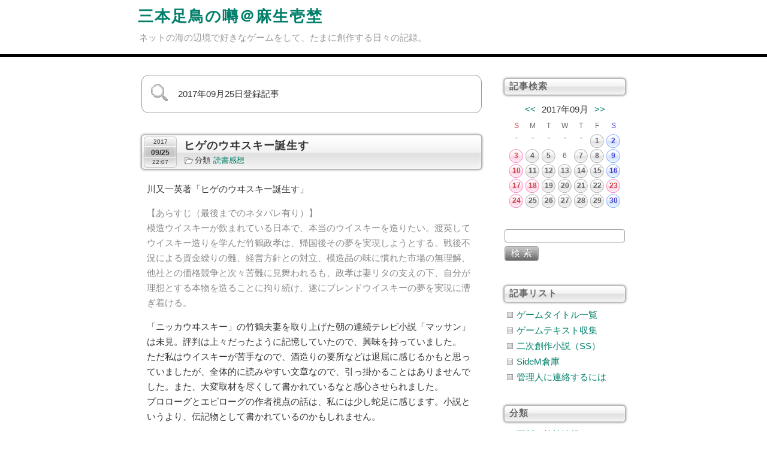

--- FILE ---
content_type: text/html; charset=UTF-8
request_url: http://l-oiseau.skr.jp/blog/index.php/entry?date=20170925
body_size: 62300
content:
<!DOCTYPE html>
<html lang="ja">
<head>
	<meta charset="UTF-8" />
	<title>三本足鳥の囀＠麻生壱埜</title>
	<!--[if lte IE 9]><script src="http://html5shim.googlecode.com/svn/trunk/html5.js"></script><![endif]-->
	<link rel="alternate" href="http://l-oiseau.skr.jp/blog/index.php/feed" type="application/rss+xml" title="RSS" />
	<link rel="stylesheet" href="https://l-oiseau.skr.jp/blog/css/K.css" type="text/css" media="all" />
	<link rel="stylesheet" href="https://l-oiseau.skr.jp/blog/css/colorbox.css" type="text/css" media="all" />
	<!--[if lte IE 9]><link rel="stylesheet" type="text/css" href="http://l-oiseau.skr.jp/blog/css/ie.css" type="text/css" media="all" /><![endif]-->
	<script type="text/javascript" src="http://l-oiseau.skr.jp/blog/js/jquery.js"></script>
	<script type="text/javascript" src="http://l-oiseau.skr.jp/blog/js/jquery.colorbox.js"></script>
	<script type="text/javascript" src="http://l-oiseau.skr.jp/blog/js/common.js"></script>
	<script type="text/javascript" src="http://l-oiseau.skr.jp/blog/js/default.js"></script>
</head>

<body>
<div id="container">

<header id="globalHeader"><div id="globalHeaderInner">

	<div id="siteBanner"><hgroup>
		<h1 id="siteTitle"><a href="http://l-oiseau.skr.jp/blog/index.php">三本足鳥の囀＠麻生壱埜</a></h1>
		<h2 id="siteDescription">ネットの海の辺境で好きなゲームをして、たまに創作する日々の記録。</h2>
	</hgroup></div>

</div></header>

<div id="globalBody"><div id="globalBodyInner">
<div id="content">
<div id="get"><ul><li>2017&#x5E74;09&#x6708;25&#x65E5;登録記事</li></ul></div>

<article class="entry">

	<header class="entryHeader">
		<div class="entryHeaderInner">
			<h2 class="entryTitle"><a href="http://l-oiseau.skr.jp/blog/index.php/view/3213">ヒゲのウヰスキー誕生す</a></h2>
		</div>
		<ul class="info"><li><time datetime="2017-09-25"><span class="year">2017</span><span class="month"><span>/</span>09</span><span class="date"><span>/</span>25</span> <span class="hour">22:07</span></time></li><li class="category"><span>分類</span><a href="http://l-oiseau.skr.jp/blog/index.php/category/book" title="『読書感想』の記事をすべて表示">読書感想</a></li></ul>
	</header>

	<div class="entryContent">
		<p>川又一英著「ヒゲのウヰスキー誕生す」</p>
<p style="color: #888888;">【あらすじ（最後までのネタバレ有り）】<br />模造ウイスキーが飲まれている日本で、本当のウイスキーを造りたい。渡英してウイスキー造りを学んだ竹鶴政孝は、帰国後その夢を実現しようとする。戦後不況による資金繰りの難、経営方針との対立、模造品の味に慣れた市場の無理解、他社との価格競争と次々苦難に見舞われるも、政孝は妻リタの支えの下、自分が理想とする本物を造ることに拘り続け、遂にブレンドウイスキーの夢を実現に漕ぎ着ける。</p>
<p>「ニッカウヰスキー」の竹鶴夫妻を取り上げた朝の連続テレビ小説「マッサン」は未見。評判は上々だったように記憶していたので、興味を持っていました。<br />ただ私はウイスキーが苦手なので、酒造りの要所などは退屈に感じるかもと思っていましたが、全体的に読みやすい文章なので、引っ掛かることはありませんでした。また、大変取材を尽くして書かれているなと感心させられました。<br />プロローグとエピローグの作者視点の話は、私には少し蛇足に感じます。小説というより、伝記物として書かれているのかもしれません。</p>
<p>作中、竹鶴氏は頑なに「スコットランドのウイスキー」と同レベルのものを日本で造るという信念を通すわけですが、残念ながらそれは技術屋の頑迷さに感じました。実際のところ、山本為三郎社長から彌谷醇平氏を付けて貰えなかったら、どんなにいい在庫を抱えていても、赤字会社のまま終わったのでは、と思います。<br />「いいもの」を作れば売れるといっても、市場が「いいもの」と思わなければ絵空事ですよね。<br />また、ウイスキーという酒は、ビールや日本酒、焼酎に比べると一部の愛好家が飲むものという印象があり、国民酒という表現に違和感を覚えました。竹鶴氏晩年の頃はそれだけ全国で愛飲されていたというのなら、その理由も触れて欲しかったです。</p>
<p>リタは、日本人女性以上に尽くす妻として描かれていましたが、幾つかのエピソードから、芯はかなり頑固者だと分かります。<br />夫婦共、頑固なスコットランド気質故に相性が良かったのかもしれません。</p>











	</div>

	<footer class="entryFooter">
		<ul class="footerlink"><li><a href="http://l-oiseau.skr.jp/blog/index.php/view/3213" title="No.3213 の固定URL" class="permalink">記事URL</a></li><li><a href="http://l-oiseau.skr.jp/blog/index.php/view/3213#comment" title="No.3213 のコメント" class="commentlink">0<span> コメント</span></a></li></ul>
	</footer>

</article>


<nav id="pagination">
	<h2 class="assistiveText">ページ移動</h2>
	<ul><li><span>&#8249;&#8249;</span><li><span>&#8250;&#8250;</span></li></ul>
</nav>
</div><aside id="utility">
	<h2 class="assistiveText">ユーティリティ</h2>



	<div class="utility utilityCalendar">
		<div class="utilityHeader"><h3>記事検索</h3></div>
		<div class="utilityContent" style="margin-top:8px;">
			<table class="calendar">
				<tr>
					<th colspan="7"><a href="http://l-oiseau.skr.jp/blog/index.php/entry?date=201708" title="前の月">&lt;&lt;</a><span class="thismonth"><span class="year">2017<span>年</span></span><span class="month">09<span>月</span></span></span><a href="http://l-oiseau.skr.jp/blog/index.php/entry?date=201710" title="次の月">&gt;&gt;</a></th>
				</tr>
				<tr>
					<td><span class="sunday">S</span></td>
					<td><span class="day">M</span></td>
					<td><span class="day">T</span></td>
					<td><span class="day">W</span></td>
					<td><span class="day">T</span></td>
					<td><span class="day">F</span></td>
					<td><span class="satday">S</span></td>
				</tr>
				<tr>
					<td>-</td>
					<td>-</td>
					<td>-</td>
					<td>-</td>
					<td>-</td>
					<td><a href="http://l-oiseau.skr.jp/blog/index.php/entry?date=20170901"><span class="day">1</span></a></td>
					<td><a href="http://l-oiseau.skr.jp/blog/index.php/entry?date=20170902"><span class="satday">2</span></a></td>
				</tr>
				<tr>
					<td><a href="http://l-oiseau.skr.jp/blog/index.php/entry?date=20170903"><span class="sunday">3</span></a></td>
					<td><a href="http://l-oiseau.skr.jp/blog/index.php/entry?date=20170904"><span class="day">4</span></a></td>
					<td><a href="http://l-oiseau.skr.jp/blog/index.php/entry?date=20170905"><span class="day">5</span></a></td>
					<td><span class="day">6</span></td>
					<td><a href="http://l-oiseau.skr.jp/blog/index.php/entry?date=20170907"><span class="day">7</span></a></td>
					<td><a href="http://l-oiseau.skr.jp/blog/index.php/entry?date=20170908"><span class="day">8</span></a></td>
					<td><a href="http://l-oiseau.skr.jp/blog/index.php/entry?date=20170909"><span class="satday">9</span></a></td>
				</tr>
				<tr>
					<td><a href="http://l-oiseau.skr.jp/blog/index.php/entry?date=20170910"><span class="sunday">10</span></a></td>
					<td><a href="http://l-oiseau.skr.jp/blog/index.php/entry?date=20170911"><span class="day">11</span></a></td>
					<td><a href="http://l-oiseau.skr.jp/blog/index.php/entry?date=20170912"><span class="day">12</span></a></td>
					<td><a href="http://l-oiseau.skr.jp/blog/index.php/entry?date=20170913"><span class="day">13</span></a></td>
					<td><a href="http://l-oiseau.skr.jp/blog/index.php/entry?date=20170914"><span class="day">14</span></a></td>
					<td><a href="http://l-oiseau.skr.jp/blog/index.php/entry?date=20170915"><span class="day">15</span></a></td>
					<td><a href="http://l-oiseau.skr.jp/blog/index.php/entry?date=20170916"><span class="satday">16</span></a></td>
				</tr>
				<tr>
					<td><a href="http://l-oiseau.skr.jp/blog/index.php/entry?date=20170917"><span class="sunday">17</span></a></td>
					<td><a href="http://l-oiseau.skr.jp/blog/index.php/entry?date=20170918"><span class="sunday">18</span></a></td>
					<td><a href="http://l-oiseau.skr.jp/blog/index.php/entry?date=20170919"><span class="day">19</span></a></td>
					<td><a href="http://l-oiseau.skr.jp/blog/index.php/entry?date=20170920"><span class="day">20</span></a></td>
					<td><a href="http://l-oiseau.skr.jp/blog/index.php/entry?date=20170921"><span class="day">21</span></a></td>
					<td><a href="http://l-oiseau.skr.jp/blog/index.php/entry?date=20170922"><span class="day">22</span></a></td>
					<td><a href="http://l-oiseau.skr.jp/blog/index.php/entry?date=20170923"><span class="sunday">23</span></a></td>
				</tr>
				<tr>
					<td><a href="http://l-oiseau.skr.jp/blog/index.php/entry?date=20170924"><span class="sunday">24</span></a></td>
					<td><a href="http://l-oiseau.skr.jp/blog/index.php/entry?date=20170925"><span class="day">25</span></a></td>
					<td><a href="http://l-oiseau.skr.jp/blog/index.php/entry?date=20170926"><span class="day">26</span></a></td>
					<td><a href="http://l-oiseau.skr.jp/blog/index.php/entry?date=20170927"><span class="day">27</span></a></td>
					<td><a href="http://l-oiseau.skr.jp/blog/index.php/entry?date=20170928"><span class="day">28</span></a></td>
					<td><a href="http://l-oiseau.skr.jp/blog/index.php/entry?date=20170929"><span class="day">29</span></a></td>
					<td><a href="http://l-oiseau.skr.jp/blog/index.php/entry?date=20170930"><span class="satday">30</span></a></td>
				</tr>
			</table>
		</div>
	</div>



	<div class="utility utilitySearch">
		<div class="utilityContent">
			<form action="http://l-oiseau.skr.jp/blog/index.php/entry" method="get" class="utilitySearchForm">
				<fieldset>
					<legend>エントリー検索フォーム</legend>
					<dl>
						<dt>キーワード</dt>
							<dd><input type="text" name="word" size="40" value="" /></dd>
					</dl>
					<p><input type="submit" value="検索" class="utilitySearchSubmit" /></p>
				</fieldset>
			</form>
		</div>
	</div>


	<div class="utilitylist utilityPage">
		<div class="utilityHeader"><h3>記事リスト</h3></div>
		<div class="utilityContent">
			<ul><li><a href="http://l-oiseau.skr.jp/blog/index.php/page/gamelist">ゲームタイトル一覧</a></li><li><a href="http://l-oiseau.skr.jp/blog/index.php/page/gametext">ゲームテキスト収集</a></li><li><a href="http://l-oiseau.skr.jp/blog/index.php/page/ss">二次創作小説（SS）</a></li><li><a href="http://l-oiseau.skr.jp/blog/index.php/page/sidem">SideM倉庫</a></li><li><a href="http://l-oiseau.skr.jp/blog/index.php/page/mail">管理人に連絡するには</a></li></ul>
		</div>
	</div>



	<div class="utilitylist utilityCategory">
		<div class="utilityHeader"><h3>分類</h3></div>
		<div class="utilityContent">
<ul><li><a href="http://l-oiseau.skr.jp/blog/index.php/category/news">更新・執筆情報<!-- <span class="count">252</span>--></a></li><li><a href="http://l-oiseau.skr.jp/blog/index.php/category/game">ゲーム<!-- <span class="count">2424</span>--></a><ul><li><a href="http://l-oiseau.skr.jp/blog/index.php/category/rpg">RPG<!-- <span class="count">1293</span>--></a></li><li><a href="http://l-oiseau.skr.jp/blog/index.php/category/srpg">S-RPG<!-- <span class="count">156</span>--></a></li><li><a href="http://l-oiseau.skr.jp/blog/index.php/category/slg">SLG<!-- <span class="count">205</span>--></a></li><li><a href="http://l-oiseau.skr.jp/blog/index.php/category/act">アクション<!-- <span class="count">387</span>--></a></li><li><a href="http://l-oiseau.skr.jp/blog/index.php/category/adv">ADV<!-- <span class="count">175</span>--></a></li><li><a href="http://l-oiseau.skr.jp/blog/index.php/category/etc">その他<!-- <span class="count">120</span>--></a></li><li><a href="http://l-oiseau.skr.jp/blog/index.php/category/mind">雑感<!-- <span class="count">104</span>--></a></li></ul></li><li><a href="http://l-oiseau.skr.jp/blog/index.php/category/app">アプリゲーム<!-- <span class="count">233</span>--></a></li><li><a href="http://l-oiseau.skr.jp/blog/index.php/category/stream">315プロエピ<!-- <span class="count">16</span>--></a></li><li><a href="http://l-oiseau.skr.jp/blog/index.php/category/stage">舞台<!-- <span class="count">510</span>--></a><ul><li><a href="http://l-oiseau.skr.jp/blog/index.php/category/takarazuka">宝塚歌劇<!-- <span class="count">322</span>--></a></li><li><a href="http://l-oiseau.skr.jp/blog/index.php/category/musical">ミュージカル<!-- <span class="count">65</span>--></a></li><li><a href="http://l-oiseau.skr.jp/blog/index.php/category/theater">芝居<!-- <span class="count">40</span>--></a></li><li><a href="http://l-oiseau.skr.jp/blog/index.php/category/dance">ダンス・ショウ<!-- <span class="count">6</span>--></a></li><li><a href="http://l-oiseau.skr.jp/blog/index.php/category/concert">ライブ・コンサート<!-- <span class="count">61</span>--></a></li></ul></li><li><a href="http://l-oiseau.skr.jp/blog/index.php/category/event">イベント<!-- <span class="count">67</span>--></a></li><li><a href="http://l-oiseau.skr.jp/blog/index.php/category/book">読書感想<!-- <span class="count">527</span>--></a></li><li><a href="http://l-oiseau.skr.jp/blog/index.php/category/comic">漫画<!-- <span class="count">85</span>--></a></li><li><a href="http://l-oiseau.skr.jp/blog/index.php/category/anime">アニメ<!-- <span class="count">268</span>--></a></li><li><a href="http://l-oiseau.skr.jp/blog/index.php/category/drama">TV/映画<!-- <span class="count">29</span>--></a></li><li><a href="http://l-oiseau.skr.jp/blog/index.php/category/music">楽曲<!-- <span class="count">15</span>--></a></li><li><a href="http://l-oiseau.skr.jp/blog/index.php/category/gourmet">グルメ情報<!-- <span class="count">410</span>--></a></li><li><a href="http://l-oiseau.skr.jp/blog/index.php/category/log">雑記<!-- <span class="count">215</span>--></a></li><li><a href="http://l-oiseau.skr.jp/blog/index.php/category/res">返信<!-- <span class="count">44</span>--></a></li></ul>		</div>
	</div>



	<div class="utilitylist utilityLink">
		<div class="utilityHeader"><h3>管理人サイト</h3></div>
		<div class="utilityContent">
			<ul>
				<li><a href="http://l-oiseau.skr.jp/akc/">一次創作サイト AKC</a></li>
				<li><a href="http://l-oiseau.skr.jp/tos/">テイルズサイト 天の響</a></li>
				<li><a href="http://l-oiseau.skr.jp/sh2/">ヨアヒムと愉快な鈍器たち</a></li>
				<li><a href="https://yuan.skr.jp/">ユアンさまサーチ</a></li>
				<li><a href="http://l-oiseau.skr.jp/repede-union/">ラピード同盟</a></li>
			</ul>
		</div>
	</div>












	<div class="utility utilityArchive">
		<div class="utilityHeader"><h3>過去ログ</h3></div>
		<div class="utilityContent">
			<p><select name="archive-dropdown" onchange='document.location.href=this.options[this.selectedIndex].value;'>
				<option value="">月を選択</option>
				<option value='http://l-oiseau.skr.jp/blog/index.php/entry?date=202601'> 2026年01月　(8)　</option>
				<option value='http://l-oiseau.skr.jp/blog/index.php/entry?date=202512'> 2025年12月　(18)　</option>
				<option value='http://l-oiseau.skr.jp/blog/index.php/entry?date=202511'> 2025年11月　(18)　</option>
				<option value='http://l-oiseau.skr.jp/blog/index.php/entry?date=202510'> 2025年10月　(17)　</option>
				<option value='http://l-oiseau.skr.jp/blog/index.php/entry?date=202509'> 2025年09月　(17)　</option>
				<option value='http://l-oiseau.skr.jp/blog/index.php/entry?date=202508'> 2025年08月　(18)　</option>
				<option value='http://l-oiseau.skr.jp/blog/index.php/entry?date=202507'> 2025年07月　(18)　</option>
				<option value='http://l-oiseau.skr.jp/blog/index.php/entry?date=202506'> 2025年06月　(17)　</option>
				<option value='http://l-oiseau.skr.jp/blog/index.php/entry?date=202505'> 2025年05月　(18)　</option>
				<option value='http://l-oiseau.skr.jp/blog/index.php/entry?date=202504'> 2025年04月　(17)　</option>
				<option value='http://l-oiseau.skr.jp/blog/index.php/entry?date=202503'> 2025年03月　(18)　</option>
				<option value='http://l-oiseau.skr.jp/blog/index.php/entry?date=202502'> 2025年02月　(16)　</option>
				<option value='http://l-oiseau.skr.jp/blog/index.php/entry?date=202501'> 2025年01月　(17)　</option>
				<option value='http://l-oiseau.skr.jp/blog/index.php/entry?date=202412'> 2024年12月　(19)　</option>
				<option value='http://l-oiseau.skr.jp/blog/index.php/entry?date=202411'> 2024年11月　(17)　</option>
				<option value='http://l-oiseau.skr.jp/blog/index.php/entry?date=202410'> 2024年10月　(18)　</option>
				<option value='http://l-oiseau.skr.jp/blog/index.php/entry?date=202409'> 2024年09月　(17)　</option>
				<option value='http://l-oiseau.skr.jp/blog/index.php/entry?date=202408'> 2024年08月　(18)　</option>
				<option value='http://l-oiseau.skr.jp/blog/index.php/entry?date=202407'> 2024年07月　(17)　</option>
				<option value='http://l-oiseau.skr.jp/blog/index.php/entry?date=202406'> 2024年06月　(18)　</option>
				<option value='http://l-oiseau.skr.jp/blog/index.php/entry?date=202405'> 2024年05月　(19)　</option>
				<option value='http://l-oiseau.skr.jp/blog/index.php/entry?date=202404'> 2024年04月　(18)　</option>
				<option value='http://l-oiseau.skr.jp/blog/index.php/entry?date=202403'> 2024年03月　(18)　</option>
				<option value='http://l-oiseau.skr.jp/blog/index.php/entry?date=202402'> 2024年02月　(17)　</option>
				<option value='http://l-oiseau.skr.jp/blog/index.php/entry?date=202401'> 2024年01月　(18)　</option>
				<option value='http://l-oiseau.skr.jp/blog/index.php/entry?date=202312'> 2023年12月　(18)　</option>
				<option value='http://l-oiseau.skr.jp/blog/index.php/entry?date=202311'> 2023年11月　(17)　</option>
				<option value='http://l-oiseau.skr.jp/blog/index.php/entry?date=202310'> 2023年10月　(18)　</option>
				<option value='http://l-oiseau.skr.jp/blog/index.php/entry?date=202309'> 2023年09月　(17)　</option>
				<option value='http://l-oiseau.skr.jp/blog/index.php/entry?date=202308'> 2023年08月　(18)　</option>
				<option value='http://l-oiseau.skr.jp/blog/index.php/entry?date=202307'> 2023年07月　(18)　</option>
				<option value='http://l-oiseau.skr.jp/blog/index.php/entry?date=202306'> 2023年06月　(17)　</option>
				<option value='http://l-oiseau.skr.jp/blog/index.php/entry?date=202305'> 2023年05月　(18)　</option>
				<option value='http://l-oiseau.skr.jp/blog/index.php/entry?date=202304'> 2023年04月　(18)　</option>
				<option value='http://l-oiseau.skr.jp/blog/index.php/entry?date=202303'> 2023年03月　(18)　</option>
				<option value='http://l-oiseau.skr.jp/blog/index.php/entry?date=202302'> 2023年02月　(16)　</option>
				<option value='http://l-oiseau.skr.jp/blog/index.php/entry?date=202301'> 2023年01月　(18)　</option>
				<option value='http://l-oiseau.skr.jp/blog/index.php/entry?date=202212'> 2022年12月　(19)　</option>
				<option value='http://l-oiseau.skr.jp/blog/index.php/entry?date=202211'> 2022年11月　(17)　</option>
				<option value='http://l-oiseau.skr.jp/blog/index.php/entry?date=202210'> 2022年10月　(18)　</option>
				<option value='http://l-oiseau.skr.jp/blog/index.php/entry?date=202209'> 2022年09月　(17)　</option>
				<option value='http://l-oiseau.skr.jp/blog/index.php/entry?date=202208'> 2022年08月　(17)　</option>
				<option value='http://l-oiseau.skr.jp/blog/index.php/entry?date=202207'> 2022年07月　(18)　</option>
				<option value='http://l-oiseau.skr.jp/blog/index.php/entry?date=202206'> 2022年06月　(17)　</option>
				<option value='http://l-oiseau.skr.jp/blog/index.php/entry?date=202205'> 2022年05月　(18)　</option>
				<option value='http://l-oiseau.skr.jp/blog/index.php/entry?date=202204'> 2022年04月　(17)　</option>
				<option value='http://l-oiseau.skr.jp/blog/index.php/entry?date=202203'> 2022年03月　(18)　</option>
				<option value='http://l-oiseau.skr.jp/blog/index.php/entry?date=202202'> 2022年02月　(16)　</option>
				<option value='http://l-oiseau.skr.jp/blog/index.php/entry?date=202201'> 2022年01月　(19)　</option>
				<option value='http://l-oiseau.skr.jp/blog/index.php/entry?date=202112'> 2021年12月　(18)　</option>
				<option value='http://l-oiseau.skr.jp/blog/index.php/entry?date=202111'> 2021年11月　(17)　</option>
				<option value='http://l-oiseau.skr.jp/blog/index.php/entry?date=202110'> 2021年10月　(18)　</option>
				<option value='http://l-oiseau.skr.jp/blog/index.php/entry?date=202109'> 2021年09月　(17)　</option>
				<option value='http://l-oiseau.skr.jp/blog/index.php/entry?date=202108'> 2021年08月　(18)　</option>
				<option value='http://l-oiseau.skr.jp/blog/index.php/entry?date=202107'> 2021年07月　(18)　</option>
				<option value='http://l-oiseau.skr.jp/blog/index.php/entry?date=202106'> 2021年06月　(17)　</option>
				<option value='http://l-oiseau.skr.jp/blog/index.php/entry?date=202105'> 2021年05月　(18)　</option>
				<option value='http://l-oiseau.skr.jp/blog/index.php/entry?date=202104'> 2021年04月　(17)　</option>
				<option value='http://l-oiseau.skr.jp/blog/index.php/entry?date=202103'> 2021年03月　(17)　</option>
				<option value='http://l-oiseau.skr.jp/blog/index.php/entry?date=202102'> 2021年02月　(16)　</option>
				<option value='http://l-oiseau.skr.jp/blog/index.php/entry?date=202101'> 2021年01月　(18)　</option>
				<option value='http://l-oiseau.skr.jp/blog/index.php/entry?date=202012'> 2020年12月　(18)　</option>
				<option value='http://l-oiseau.skr.jp/blog/index.php/entry?date=202011'> 2020年11月　(20)　</option>
				<option value='http://l-oiseau.skr.jp/blog/index.php/entry?date=202010'> 2020年10月　(18)　</option>
				<option value='http://l-oiseau.skr.jp/blog/index.php/entry?date=202009'> 2020年09月　(18)　</option>
				<option value='http://l-oiseau.skr.jp/blog/index.php/entry?date=202008'> 2020年08月　(20)　</option>
				<option value='http://l-oiseau.skr.jp/blog/index.php/entry?date=202007'> 2020年07月　(18)　</option>
				<option value='http://l-oiseau.skr.jp/blog/index.php/entry?date=202006'> 2020年06月　(18)　</option>
				<option value='http://l-oiseau.skr.jp/blog/index.php/entry?date=202005'> 2020年05月　(22)　</option>
				<option value='http://l-oiseau.skr.jp/blog/index.php/entry?date=202004'> 2020年04月　(21)　</option>
				<option value='http://l-oiseau.skr.jp/blog/index.php/entry?date=202003'> 2020年03月　(19)　</option>
				<option value='http://l-oiseau.skr.jp/blog/index.php/entry?date=202002'> 2020年02月　(17)　</option>
				<option value='http://l-oiseau.skr.jp/blog/index.php/entry?date=202001'> 2020年01月　(19)　</option>
				<option value='http://l-oiseau.skr.jp/blog/index.php/entry?date=201912'> 2019年12月　(22)　</option>
				<option value='http://l-oiseau.skr.jp/blog/index.php/entry?date=201911'> 2019年11月　(18)　</option>
				<option value='http://l-oiseau.skr.jp/blog/index.php/entry?date=201910'> 2019年10月　(19)　</option>
				<option value='http://l-oiseau.skr.jp/blog/index.php/entry?date=201909'> 2019年09月　(17)　</option>
				<option value='http://l-oiseau.skr.jp/blog/index.php/entry?date=201908'> 2019年08月　(18)　</option>
				<option value='http://l-oiseau.skr.jp/blog/index.php/entry?date=201907'> 2019年07月　(17)　</option>
				<option value='http://l-oiseau.skr.jp/blog/index.php/entry?date=201906'> 2019年06月　(19)　</option>
				<option value='http://l-oiseau.skr.jp/blog/index.php/entry?date=201905'> 2019年05月　(18)　</option>
				<option value='http://l-oiseau.skr.jp/blog/index.php/entry?date=201904'> 2019年04月　(19)　</option>
				<option value='http://l-oiseau.skr.jp/blog/index.php/entry?date=201903'> 2019年03月　(18)　</option>
				<option value='http://l-oiseau.skr.jp/blog/index.php/entry?date=201902'> 2019年02月　(17)　</option>
				<option value='http://l-oiseau.skr.jp/blog/index.php/entry?date=201901'> 2019年01月　(18)　</option>
				<option value='http://l-oiseau.skr.jp/blog/index.php/entry?date=201812'> 2018年12月　(18)　</option>
				<option value='http://l-oiseau.skr.jp/blog/index.php/entry?date=201811'> 2018年11月　(17)　</option>
				<option value='http://l-oiseau.skr.jp/blog/index.php/entry?date=201810'> 2018年10月　(17)　</option>
				<option value='http://l-oiseau.skr.jp/blog/index.php/entry?date=201809'> 2018年09月　(18)　</option>
				<option value='http://l-oiseau.skr.jp/blog/index.php/entry?date=201808'> 2018年08月　(17)　</option>
				<option value='http://l-oiseau.skr.jp/blog/index.php/entry?date=201807'> 2018年07月　(18)　</option>
				<option value='http://l-oiseau.skr.jp/blog/index.php/entry?date=201806'> 2018年06月　(19)　</option>
				<option value='http://l-oiseau.skr.jp/blog/index.php/entry?date=201805'> 2018年05月　(18)　</option>
				<option value='http://l-oiseau.skr.jp/blog/index.php/entry?date=201804'> 2018年04月　(17)　</option>
				<option value='http://l-oiseau.skr.jp/blog/index.php/entry?date=201803'> 2018年03月　(31)　</option>
				<option value='http://l-oiseau.skr.jp/blog/index.php/entry?date=201802'> 2018年02月　(28)　</option>
				<option value='http://l-oiseau.skr.jp/blog/index.php/entry?date=201801'> 2018年01月　(31)　</option>
				<option value='http://l-oiseau.skr.jp/blog/index.php/entry?date=201712'> 2017年12月　(31)　</option>
				<option value='http://l-oiseau.skr.jp/blog/index.php/entry?date=201711'> 2017年11月　(31)　</option>
				<option value='http://l-oiseau.skr.jp/blog/index.php/entry?date=201710'> 2017年10月　(30)　</option>
				<option value='http://l-oiseau.skr.jp/blog/index.php/entry?date=201709'> 2017年09月　(29)　</option>
				<option value='http://l-oiseau.skr.jp/blog/index.php/entry?date=201708'> 2017年08月　(27)　</option>
				<option value='http://l-oiseau.skr.jp/blog/index.php/entry?date=201707'> 2017年07月　(29)　</option>
				<option value='http://l-oiseau.skr.jp/blog/index.php/entry?date=201706'> 2017年06月　(30)　</option>
				<option value='http://l-oiseau.skr.jp/blog/index.php/entry?date=201705'> 2017年05月　(28)　</option>
				<option value='http://l-oiseau.skr.jp/blog/index.php/entry?date=201704'> 2017年04月　(27)　</option>
				<option value='http://l-oiseau.skr.jp/blog/index.php/entry?date=201703'> 2017年03月　(31)　</option>
				<option value='http://l-oiseau.skr.jp/blog/index.php/entry?date=201702'> 2017年02月　(26)　</option>
				<option value='http://l-oiseau.skr.jp/blog/index.php/entry?date=201701'> 2017年01月　(28)　</option>
				<option value='http://l-oiseau.skr.jp/blog/index.php/entry?date=201612'> 2016年12月　(31)　</option>
				<option value='http://l-oiseau.skr.jp/blog/index.php/entry?date=201611'> 2016年11月　(29)　</option>
				<option value='http://l-oiseau.skr.jp/blog/index.php/entry?date=201610'> 2016年10月　(31)　</option>
				<option value='http://l-oiseau.skr.jp/blog/index.php/entry?date=201609'> 2016年09月　(30)　</option>
				<option value='http://l-oiseau.skr.jp/blog/index.php/entry?date=201608'> 2016年08月　(29)　</option>
				<option value='http://l-oiseau.skr.jp/blog/index.php/entry?date=201607'> 2016年07月　(31)　</option>
				<option value='http://l-oiseau.skr.jp/blog/index.php/entry?date=201606'> 2016年06月　(29)　</option>
				<option value='http://l-oiseau.skr.jp/blog/index.php/entry?date=201605'> 2016年05月　(30)　</option>
				<option value='http://l-oiseau.skr.jp/blog/index.php/entry?date=201604'> 2016年04月　(29)　</option>
				<option value='http://l-oiseau.skr.jp/blog/index.php/entry?date=201603'> 2016年03月　(34)　</option>
				<option value='http://l-oiseau.skr.jp/blog/index.php/entry?date=201602'> 2016年02月　(29)　</option>
				<option value='http://l-oiseau.skr.jp/blog/index.php/entry?date=201601'> 2016年01月　(32)　</option>
				<option value='http://l-oiseau.skr.jp/blog/index.php/entry?date=201512'> 2015年12月　(27)　</option>
				<option value='http://l-oiseau.skr.jp/blog/index.php/entry?date=201511'> 2015年11月　(25)　</option>
				<option value='http://l-oiseau.skr.jp/blog/index.php/entry?date=201510'> 2015年10月　(31)　</option>
				<option value='http://l-oiseau.skr.jp/blog/index.php/entry?date=201509'> 2015年09月　(28)　</option>
				<option value='http://l-oiseau.skr.jp/blog/index.php/entry?date=201508'> 2015年08月　(29)　</option>
				<option value='http://l-oiseau.skr.jp/blog/index.php/entry?date=201507'> 2015年07月　(31)　</option>
				<option value='http://l-oiseau.skr.jp/blog/index.php/entry?date=201506'> 2015年06月　(31)　</option>
				<option value='http://l-oiseau.skr.jp/blog/index.php/entry?date=201505'> 2015年05月　(30)　</option>
				<option value='http://l-oiseau.skr.jp/blog/index.php/entry?date=201504'> 2015年04月　(30)　</option>
				<option value='http://l-oiseau.skr.jp/blog/index.php/entry?date=201503'> 2015年03月　(30)　</option>
				<option value='http://l-oiseau.skr.jp/blog/index.php/entry?date=201502'> 2015年02月　(23)　</option>
				<option value='http://l-oiseau.skr.jp/blog/index.php/entry?date=201501'> 2015年01月　(31)　</option>
				<option value='http://l-oiseau.skr.jp/blog/index.php/entry?date=201412'> 2014年12月　(33)　</option>
				<option value='http://l-oiseau.skr.jp/blog/index.php/entry?date=201411'> 2014年11月　(30)　</option>
				<option value='http://l-oiseau.skr.jp/blog/index.php/entry?date=201410'> 2014年10月　(28)　</option>
				<option value='http://l-oiseau.skr.jp/blog/index.php/entry?date=201409'> 2014年09月　(22)　</option>
				<option value='http://l-oiseau.skr.jp/blog/index.php/entry?date=201408'> 2014年08月　(30)　</option>
				<option value='http://l-oiseau.skr.jp/blog/index.php/entry?date=201407'> 2014年07月　(32)　</option>
				<option value='http://l-oiseau.skr.jp/blog/index.php/entry?date=201406'> 2014年06月　(26)　</option>
				<option value='http://l-oiseau.skr.jp/blog/index.php/entry?date=201405'> 2014年05月　(29)　</option>
				<option value='http://l-oiseau.skr.jp/blog/index.php/entry?date=201404'> 2014年04月　(30)　</option>
				<option value='http://l-oiseau.skr.jp/blog/index.php/entry?date=201403'> 2014年03月　(30)　</option>
				<option value='http://l-oiseau.skr.jp/blog/index.php/entry?date=201402'> 2014年02月　(27)　</option>
				<option value='http://l-oiseau.skr.jp/blog/index.php/entry?date=201401'> 2014年01月　(31)　</option>
				<option value='http://l-oiseau.skr.jp/blog/index.php/entry?date=201312'> 2013年12月　(29)　</option>
				<option value='http://l-oiseau.skr.jp/blog/index.php/entry?date=201311'> 2013年11月　(25)　</option>
				<option value='http://l-oiseau.skr.jp/blog/index.php/entry?date=201310'> 2013年10月　(24)　</option>
				<option value='http://l-oiseau.skr.jp/blog/index.php/entry?date=201309'> 2013年09月　(24)　</option>
				<option value='http://l-oiseau.skr.jp/blog/index.php/entry?date=201308'> 2013年08月　(28)　</option>
				<option value='http://l-oiseau.skr.jp/blog/index.php/entry?date=201307'> 2013年07月　(15)　</option>
				<option value='http://l-oiseau.skr.jp/blog/index.php/entry?date=201306'> 2013年06月　(24)　</option>
				<option value='http://l-oiseau.skr.jp/blog/index.php/entry?date=201305'> 2013年05月　(28)　</option>
				<option value='http://l-oiseau.skr.jp/blog/index.php/entry?date=201304'> 2013年04月　(26)　</option>
				<option value='http://l-oiseau.skr.jp/blog/index.php/entry?date=201303'> 2013年03月　(29)　</option>
				<option value='http://l-oiseau.skr.jp/blog/index.php/entry?date=201302'> 2013年02月　(27)　</option>
				<option value='http://l-oiseau.skr.jp/blog/index.php/entry?date=201301'> 2013年01月　(23)　</option>
				<option value='http://l-oiseau.skr.jp/blog/index.php/entry?date=201212'> 2012年12月　(18)　</option>
				<option value='http://l-oiseau.skr.jp/blog/index.php/entry?date=201211'> 2012年11月　(20)　</option>
				<option value='http://l-oiseau.skr.jp/blog/index.php/entry?date=201210'> 2012年10月　(17)　</option>
				<option value='http://l-oiseau.skr.jp/blog/index.php/entry?date=201209'> 2012年09月　(12)　</option>
				<option value='http://l-oiseau.skr.jp/blog/index.php/entry?date=201208'> 2012年08月　(16)　</option>
				<option value='http://l-oiseau.skr.jp/blog/index.php/entry?date=201207'> 2012年07月　(22)　</option>
				<option value='http://l-oiseau.skr.jp/blog/index.php/entry?date=201206'> 2012年06月　(14)　</option>
				<option value='http://l-oiseau.skr.jp/blog/index.php/entry?date=201205'> 2012年05月　(25)　</option>
				<option value='http://l-oiseau.skr.jp/blog/index.php/entry?date=201204'> 2012年04月　(28)　</option>
				<option value='http://l-oiseau.skr.jp/blog/index.php/entry?date=201203'> 2012年03月　(28)　</option>
				<option value='http://l-oiseau.skr.jp/blog/index.php/entry?date=201202'> 2012年02月　(27)　</option>
				<option value='http://l-oiseau.skr.jp/blog/index.php/entry?date=201201'> 2012年01月　(25)　</option>
				<option value='http://l-oiseau.skr.jp/blog/index.php/entry?date=201112'> 2011年12月　(27)　</option>
				<option value='http://l-oiseau.skr.jp/blog/index.php/entry?date=201111'> 2011年11月　(29)　</option>
				<option value='http://l-oiseau.skr.jp/blog/index.php/entry?date=201110'> 2011年10月　(23)　</option>
				<option value='http://l-oiseau.skr.jp/blog/index.php/entry?date=201109'> 2011年09月　(28)　</option>
				<option value='http://l-oiseau.skr.jp/blog/index.php/entry?date=201108'> 2011年08月　(31)　</option>
				<option value='http://l-oiseau.skr.jp/blog/index.php/entry?date=201107'> 2011年07月　(30)　</option>
				<option value='http://l-oiseau.skr.jp/blog/index.php/entry?date=201106'> 2011年06月　(21)　</option>
				<option value='http://l-oiseau.skr.jp/blog/index.php/entry?date=201105'> 2011年05月　(32)　</option>
				<option value='http://l-oiseau.skr.jp/blog/index.php/entry?date=201104'> 2011年04月　(16)　</option>
				<option value='http://l-oiseau.skr.jp/blog/index.php/entry?date=201103'> 2011年03月　(16)　</option>
				<option value='http://l-oiseau.skr.jp/blog/index.php/entry?date=201102'> 2011年02月　(23)　</option>
				<option value='http://l-oiseau.skr.jp/blog/index.php/entry?date=201101'> 2011年01月　(25)　</option>
				<option value='http://l-oiseau.skr.jp/blog/index.php/entry?date=201012'> 2010年12月　(28)　</option>
				<option value='http://l-oiseau.skr.jp/blog/index.php/entry?date=201011'> 2010年11月　(30)　</option>
				<option value='http://l-oiseau.skr.jp/blog/index.php/entry?date=201010'> 2010年10月　(30)　</option>
				<option value='http://l-oiseau.skr.jp/blog/index.php/entry?date=201009'> 2010年09月　(29)　</option>
				<option value='http://l-oiseau.skr.jp/blog/index.php/entry?date=201008'> 2010年08月　(26)　</option>
				<option value='http://l-oiseau.skr.jp/blog/index.php/entry?date=201007'> 2010年07月　(24)　</option>
				<option value='http://l-oiseau.skr.jp/blog/index.php/entry?date=201006'> 2010年06月　(25)　</option>
				<option value='http://l-oiseau.skr.jp/blog/index.php/entry?date=201005'> 2010年05月　(29)　</option>
				<option value='http://l-oiseau.skr.jp/blog/index.php/entry?date=201004'> 2010年04月　(23)　</option>
				<option value='http://l-oiseau.skr.jp/blog/index.php/entry?date=201003'> 2010年03月　(25)　</option>
				<option value='http://l-oiseau.skr.jp/blog/index.php/entry?date=201002'> 2010年02月　(13)　</option>
				<option value='http://l-oiseau.skr.jp/blog/index.php/entry?date=201001'> 2010年01月　(24)　</option>
				<option value='http://l-oiseau.skr.jp/blog/index.php/entry?date=200912'> 2009年12月　(25)　</option>
				<option value='http://l-oiseau.skr.jp/blog/index.php/entry?date=200911'> 2009年11月　(19)　</option>
				<option value='http://l-oiseau.skr.jp/blog/index.php/entry?date=200910'> 2009年10月　(27)　</option>
				<option value='http://l-oiseau.skr.jp/blog/index.php/entry?date=200909'> 2009年09月　(22)　</option>
				<option value='http://l-oiseau.skr.jp/blog/index.php/entry?date=200908'> 2009年08月　(25)　</option>
				<option value='http://l-oiseau.skr.jp/blog/index.php/entry?date=200907'> 2009年07月　(26)　</option>
				<option value='http://l-oiseau.skr.jp/blog/index.php/entry?date=200906'> 2009年06月　(29)　</option>
				<option value='http://l-oiseau.skr.jp/blog/index.php/entry?date=200905'> 2009年05月　(32)　</option>
				<option value='http://l-oiseau.skr.jp/blog/index.php/entry?date=200904'> 2009年04月　(27)　</option>
				<option value='http://l-oiseau.skr.jp/blog/index.php/entry?date=200903'> 2009年03月　(29)　</option>
				<option value='http://l-oiseau.skr.jp/blog/index.php/entry?date=200902'> 2009年02月　(28)　</option>
				<option value='http://l-oiseau.skr.jp/blog/index.php/entry?date=200901'> 2009年01月　(27)　</option>
				<option value='http://l-oiseau.skr.jp/blog/index.php/entry?date=200812'> 2008年12月　(31)　</option>
				<option value='http://l-oiseau.skr.jp/blog/index.php/entry?date=200811'> 2008年11月　(24)　</option>
				<option value='http://l-oiseau.skr.jp/blog/index.php/entry?date=200810'> 2008年10月　(20)　</option>
				<option value='http://l-oiseau.skr.jp/blog/index.php/entry?date=200809'> 2008年09月　(26)　</option>
				<option value='http://l-oiseau.skr.jp/blog/index.php/entry?date=200808'> 2008年08月　(30)　</option>
				<option value='http://l-oiseau.skr.jp/blog/index.php/entry?date=200807'> 2008年07月　(22)　</option>
				<option value='http://l-oiseau.skr.jp/blog/index.php/entry?date=200806'> 2008年06月　(27)　</option>
				<option value='http://l-oiseau.skr.jp/blog/index.php/entry?date=200805'> 2008年05月　(23)　</option>
				<option value='http://l-oiseau.skr.jp/blog/index.php/entry?date=200804'> 2008年04月　(29)　</option>
				<option value='http://l-oiseau.skr.jp/blog/index.php/entry?date=200803'> 2008年03月　(27)　</option>
				<option value='http://l-oiseau.skr.jp/blog/index.php/entry?date=200802'> 2008年02月　(15)　</option>
				<option value='http://l-oiseau.skr.jp/blog/index.php/entry?date=200801'> 2008年01月　(18)　</option>
				<option value='http://l-oiseau.skr.jp/blog/index.php/entry?date=200712'> 2007年12月　(29)　</option>
				<option value='http://l-oiseau.skr.jp/blog/index.php/entry?date=200711'> 2007年11月　(21)　</option>
				<option value='http://l-oiseau.skr.jp/blog/index.php/entry?date=200710'> 2007年10月　(18)　</option>
				<option value='http://l-oiseau.skr.jp/blog/index.php/entry?date=200709'> 2007年09月　(13)　</option>
				<option value='http://l-oiseau.skr.jp/blog/index.php/entry?date=200708'> 2007年08月　(19)　</option>
				<option value='http://l-oiseau.skr.jp/blog/index.php/entry?date=200707'> 2007年07月　(25)　</option>
				<option value='http://l-oiseau.skr.jp/blog/index.php/entry?date=200706'> 2007年06月　(11)　</option>
			</select></p>
			<noscript>
			<table>
						<tr><th><a href="http://l-oiseau.skr.jp/blog/index.php/entry?date=2026">2026</a></th><td>
<a href="http://l-oiseau.skr.jp/blog/index.php/entry?date=202601" title="8件">01</a></td></tr>						<tr><th><a href="http://l-oiseau.skr.jp/blog/index.php/entry?date=2025">2025</a></th><td>
<a href="http://l-oiseau.skr.jp/blog/index.php/entry?date=202512" title="18件">12</a><a href="http://l-oiseau.skr.jp/blog/index.php/entry?date=202511" title="18件">11</a><a href="http://l-oiseau.skr.jp/blog/index.php/entry?date=202510" title="17件">10</a><a href="http://l-oiseau.skr.jp/blog/index.php/entry?date=202509" title="17件">09</a><a href="http://l-oiseau.skr.jp/blog/index.php/entry?date=202508" title="18件">08</a><a href="http://l-oiseau.skr.jp/blog/index.php/entry?date=202507" title="18件">07</a><a href="http://l-oiseau.skr.jp/blog/index.php/entry?date=202506" title="17件">06</a><a href="http://l-oiseau.skr.jp/blog/index.php/entry?date=202505" title="18件">05</a><a href="http://l-oiseau.skr.jp/blog/index.php/entry?date=202504" title="17件">04</a><a href="http://l-oiseau.skr.jp/blog/index.php/entry?date=202503" title="18件">03</a><a href="http://l-oiseau.skr.jp/blog/index.php/entry?date=202502" title="16件">02</a><a href="http://l-oiseau.skr.jp/blog/index.php/entry?date=202501" title="17件">01</a></td></tr>						<tr><th><a href="http://l-oiseau.skr.jp/blog/index.php/entry?date=2024">2024</a></th><td>
<a href="http://l-oiseau.skr.jp/blog/index.php/entry?date=202412" title="19件">12</a><a href="http://l-oiseau.skr.jp/blog/index.php/entry?date=202411" title="17件">11</a><a href="http://l-oiseau.skr.jp/blog/index.php/entry?date=202410" title="18件">10</a><a href="http://l-oiseau.skr.jp/blog/index.php/entry?date=202409" title="17件">09</a><a href="http://l-oiseau.skr.jp/blog/index.php/entry?date=202408" title="18件">08</a><a href="http://l-oiseau.skr.jp/blog/index.php/entry?date=202407" title="17件">07</a><a href="http://l-oiseau.skr.jp/blog/index.php/entry?date=202406" title="18件">06</a><a href="http://l-oiseau.skr.jp/blog/index.php/entry?date=202405" title="19件">05</a><a href="http://l-oiseau.skr.jp/blog/index.php/entry?date=202404" title="18件">04</a><a href="http://l-oiseau.skr.jp/blog/index.php/entry?date=202403" title="18件">03</a><a href="http://l-oiseau.skr.jp/blog/index.php/entry?date=202402" title="17件">02</a><a href="http://l-oiseau.skr.jp/blog/index.php/entry?date=202401" title="18件">01</a></td></tr>						<tr><th><a href="http://l-oiseau.skr.jp/blog/index.php/entry?date=2023">2023</a></th><td>
<a href="http://l-oiseau.skr.jp/blog/index.php/entry?date=202312" title="18件">12</a><a href="http://l-oiseau.skr.jp/blog/index.php/entry?date=202311" title="17件">11</a><a href="http://l-oiseau.skr.jp/blog/index.php/entry?date=202310" title="18件">10</a><a href="http://l-oiseau.skr.jp/blog/index.php/entry?date=202309" title="17件">09</a><a href="http://l-oiseau.skr.jp/blog/index.php/entry?date=202308" title="18件">08</a><a href="http://l-oiseau.skr.jp/blog/index.php/entry?date=202307" title="18件">07</a><a href="http://l-oiseau.skr.jp/blog/index.php/entry?date=202306" title="17件">06</a><a href="http://l-oiseau.skr.jp/blog/index.php/entry?date=202305" title="18件">05</a><a href="http://l-oiseau.skr.jp/blog/index.php/entry?date=202304" title="18件">04</a><a href="http://l-oiseau.skr.jp/blog/index.php/entry?date=202303" title="18件">03</a><a href="http://l-oiseau.skr.jp/blog/index.php/entry?date=202302" title="16件">02</a><a href="http://l-oiseau.skr.jp/blog/index.php/entry?date=202301" title="18件">01</a></td></tr>						<tr><th><a href="http://l-oiseau.skr.jp/blog/index.php/entry?date=2022">2022</a></th><td>
<a href="http://l-oiseau.skr.jp/blog/index.php/entry?date=202212" title="19件">12</a><a href="http://l-oiseau.skr.jp/blog/index.php/entry?date=202211" title="17件">11</a><a href="http://l-oiseau.skr.jp/blog/index.php/entry?date=202210" title="18件">10</a><a href="http://l-oiseau.skr.jp/blog/index.php/entry?date=202209" title="17件">09</a><a href="http://l-oiseau.skr.jp/blog/index.php/entry?date=202208" title="17件">08</a><a href="http://l-oiseau.skr.jp/blog/index.php/entry?date=202207" title="18件">07</a><a href="http://l-oiseau.skr.jp/blog/index.php/entry?date=202206" title="17件">06</a><a href="http://l-oiseau.skr.jp/blog/index.php/entry?date=202205" title="18件">05</a><a href="http://l-oiseau.skr.jp/blog/index.php/entry?date=202204" title="17件">04</a><a href="http://l-oiseau.skr.jp/blog/index.php/entry?date=202203" title="18件">03</a><a href="http://l-oiseau.skr.jp/blog/index.php/entry?date=202202" title="16件">02</a><a href="http://l-oiseau.skr.jp/blog/index.php/entry?date=202201" title="19件">01</a></td></tr>						<tr><th><a href="http://l-oiseau.skr.jp/blog/index.php/entry?date=2021">2021</a></th><td>
<a href="http://l-oiseau.skr.jp/blog/index.php/entry?date=202112" title="18件">12</a><a href="http://l-oiseau.skr.jp/blog/index.php/entry?date=202111" title="17件">11</a><a href="http://l-oiseau.skr.jp/blog/index.php/entry?date=202110" title="18件">10</a><a href="http://l-oiseau.skr.jp/blog/index.php/entry?date=202109" title="17件">09</a><a href="http://l-oiseau.skr.jp/blog/index.php/entry?date=202108" title="18件">08</a><a href="http://l-oiseau.skr.jp/blog/index.php/entry?date=202107" title="18件">07</a><a href="http://l-oiseau.skr.jp/blog/index.php/entry?date=202106" title="17件">06</a><a href="http://l-oiseau.skr.jp/blog/index.php/entry?date=202105" title="18件">05</a><a href="http://l-oiseau.skr.jp/blog/index.php/entry?date=202104" title="17件">04</a><a href="http://l-oiseau.skr.jp/blog/index.php/entry?date=202103" title="17件">03</a><a href="http://l-oiseau.skr.jp/blog/index.php/entry?date=202102" title="16件">02</a><a href="http://l-oiseau.skr.jp/blog/index.php/entry?date=202101" title="18件">01</a></td></tr>						<tr><th><a href="http://l-oiseau.skr.jp/blog/index.php/entry?date=2020">2020</a></th><td>
<a href="http://l-oiseau.skr.jp/blog/index.php/entry?date=202012" title="18件">12</a><a href="http://l-oiseau.skr.jp/blog/index.php/entry?date=202011" title="20件">11</a><a href="http://l-oiseau.skr.jp/blog/index.php/entry?date=202010" title="18件">10</a><a href="http://l-oiseau.skr.jp/blog/index.php/entry?date=202009" title="18件">09</a><a href="http://l-oiseau.skr.jp/blog/index.php/entry?date=202008" title="20件">08</a><a href="http://l-oiseau.skr.jp/blog/index.php/entry?date=202007" title="18件">07</a><a href="http://l-oiseau.skr.jp/blog/index.php/entry?date=202006" title="18件">06</a><a href="http://l-oiseau.skr.jp/blog/index.php/entry?date=202005" title="22件">05</a><a href="http://l-oiseau.skr.jp/blog/index.php/entry?date=202004" title="21件">04</a><a href="http://l-oiseau.skr.jp/blog/index.php/entry?date=202003" title="19件">03</a><a href="http://l-oiseau.skr.jp/blog/index.php/entry?date=202002" title="17件">02</a><a href="http://l-oiseau.skr.jp/blog/index.php/entry?date=202001" title="19件">01</a></td></tr>						<tr><th><a href="http://l-oiseau.skr.jp/blog/index.php/entry?date=2019">2019</a></th><td>
<a href="http://l-oiseau.skr.jp/blog/index.php/entry?date=201912" title="22件">12</a><a href="http://l-oiseau.skr.jp/blog/index.php/entry?date=201911" title="18件">11</a><a href="http://l-oiseau.skr.jp/blog/index.php/entry?date=201910" title="19件">10</a><a href="http://l-oiseau.skr.jp/blog/index.php/entry?date=201909" title="17件">09</a><a href="http://l-oiseau.skr.jp/blog/index.php/entry?date=201908" title="18件">08</a><a href="http://l-oiseau.skr.jp/blog/index.php/entry?date=201907" title="17件">07</a><a href="http://l-oiseau.skr.jp/blog/index.php/entry?date=201906" title="19件">06</a><a href="http://l-oiseau.skr.jp/blog/index.php/entry?date=201905" title="18件">05</a><a href="http://l-oiseau.skr.jp/blog/index.php/entry?date=201904" title="19件">04</a><a href="http://l-oiseau.skr.jp/blog/index.php/entry?date=201903" title="18件">03</a><a href="http://l-oiseau.skr.jp/blog/index.php/entry?date=201902" title="17件">02</a><a href="http://l-oiseau.skr.jp/blog/index.php/entry?date=201901" title="18件">01</a></td></tr>						<tr><th><a href="http://l-oiseau.skr.jp/blog/index.php/entry?date=2018">2018</a></th><td>
<a href="http://l-oiseau.skr.jp/blog/index.php/entry?date=201812" title="18件">12</a><a href="http://l-oiseau.skr.jp/blog/index.php/entry?date=201811" title="17件">11</a><a href="http://l-oiseau.skr.jp/blog/index.php/entry?date=201810" title="17件">10</a><a href="http://l-oiseau.skr.jp/blog/index.php/entry?date=201809" title="18件">09</a><a href="http://l-oiseau.skr.jp/blog/index.php/entry?date=201808" title="17件">08</a><a href="http://l-oiseau.skr.jp/blog/index.php/entry?date=201807" title="18件">07</a><a href="http://l-oiseau.skr.jp/blog/index.php/entry?date=201806" title="19件">06</a><a href="http://l-oiseau.skr.jp/blog/index.php/entry?date=201805" title="18件">05</a><a href="http://l-oiseau.skr.jp/blog/index.php/entry?date=201804" title="17件">04</a><a href="http://l-oiseau.skr.jp/blog/index.php/entry?date=201803" title="31件">03</a><a href="http://l-oiseau.skr.jp/blog/index.php/entry?date=201802" title="28件">02</a><a href="http://l-oiseau.skr.jp/blog/index.php/entry?date=201801" title="31件">01</a></td></tr>						<tr><th><a href="http://l-oiseau.skr.jp/blog/index.php/entry?date=2017">2017</a></th><td>
<a href="http://l-oiseau.skr.jp/blog/index.php/entry?date=201712" title="31件">12</a><a href="http://l-oiseau.skr.jp/blog/index.php/entry?date=201711" title="31件">11</a><a href="http://l-oiseau.skr.jp/blog/index.php/entry?date=201710" title="30件">10</a><a href="http://l-oiseau.skr.jp/blog/index.php/entry?date=201709" title="29件">09</a><a href="http://l-oiseau.skr.jp/blog/index.php/entry?date=201708" title="27件">08</a><a href="http://l-oiseau.skr.jp/blog/index.php/entry?date=201707" title="29件">07</a><a href="http://l-oiseau.skr.jp/blog/index.php/entry?date=201706" title="30件">06</a><a href="http://l-oiseau.skr.jp/blog/index.php/entry?date=201705" title="28件">05</a><a href="http://l-oiseau.skr.jp/blog/index.php/entry?date=201704" title="27件">04</a><a href="http://l-oiseau.skr.jp/blog/index.php/entry?date=201703" title="31件">03</a><a href="http://l-oiseau.skr.jp/blog/index.php/entry?date=201702" title="26件">02</a><a href="http://l-oiseau.skr.jp/blog/index.php/entry?date=201701" title="28件">01</a></td></tr>						<tr><th><a href="http://l-oiseau.skr.jp/blog/index.php/entry?date=2016">2016</a></th><td>
<a href="http://l-oiseau.skr.jp/blog/index.php/entry?date=201612" title="31件">12</a><a href="http://l-oiseau.skr.jp/blog/index.php/entry?date=201611" title="29件">11</a><a href="http://l-oiseau.skr.jp/blog/index.php/entry?date=201610" title="31件">10</a><a href="http://l-oiseau.skr.jp/blog/index.php/entry?date=201609" title="30件">09</a><a href="http://l-oiseau.skr.jp/blog/index.php/entry?date=201608" title="29件">08</a><a href="http://l-oiseau.skr.jp/blog/index.php/entry?date=201607" title="31件">07</a><a href="http://l-oiseau.skr.jp/blog/index.php/entry?date=201606" title="29件">06</a><a href="http://l-oiseau.skr.jp/blog/index.php/entry?date=201605" title="30件">05</a><a href="http://l-oiseau.skr.jp/blog/index.php/entry?date=201604" title="29件">04</a><a href="http://l-oiseau.skr.jp/blog/index.php/entry?date=201603" title="34件">03</a><a href="http://l-oiseau.skr.jp/blog/index.php/entry?date=201602" title="29件">02</a><a href="http://l-oiseau.skr.jp/blog/index.php/entry?date=201601" title="32件">01</a></td></tr>						<tr><th><a href="http://l-oiseau.skr.jp/blog/index.php/entry?date=2015">2015</a></th><td>
<a href="http://l-oiseau.skr.jp/blog/index.php/entry?date=201512" title="27件">12</a><a href="http://l-oiseau.skr.jp/blog/index.php/entry?date=201511" title="25件">11</a><a href="http://l-oiseau.skr.jp/blog/index.php/entry?date=201510" title="31件">10</a><a href="http://l-oiseau.skr.jp/blog/index.php/entry?date=201509" title="28件">09</a><a href="http://l-oiseau.skr.jp/blog/index.php/entry?date=201508" title="29件">08</a><a href="http://l-oiseau.skr.jp/blog/index.php/entry?date=201507" title="31件">07</a><a href="http://l-oiseau.skr.jp/blog/index.php/entry?date=201506" title="31件">06</a><a href="http://l-oiseau.skr.jp/blog/index.php/entry?date=201505" title="30件">05</a><a href="http://l-oiseau.skr.jp/blog/index.php/entry?date=201504" title="30件">04</a><a href="http://l-oiseau.skr.jp/blog/index.php/entry?date=201503" title="30件">03</a><a href="http://l-oiseau.skr.jp/blog/index.php/entry?date=201502" title="23件">02</a><a href="http://l-oiseau.skr.jp/blog/index.php/entry?date=201501" title="31件">01</a></td></tr>						<tr><th><a href="http://l-oiseau.skr.jp/blog/index.php/entry?date=2014">2014</a></th><td>
<a href="http://l-oiseau.skr.jp/blog/index.php/entry?date=201412" title="33件">12</a><a href="http://l-oiseau.skr.jp/blog/index.php/entry?date=201411" title="30件">11</a><a href="http://l-oiseau.skr.jp/blog/index.php/entry?date=201410" title="28件">10</a><a href="http://l-oiseau.skr.jp/blog/index.php/entry?date=201409" title="22件">09</a><a href="http://l-oiseau.skr.jp/blog/index.php/entry?date=201408" title="30件">08</a><a href="http://l-oiseau.skr.jp/blog/index.php/entry?date=201407" title="32件">07</a><a href="http://l-oiseau.skr.jp/blog/index.php/entry?date=201406" title="26件">06</a><a href="http://l-oiseau.skr.jp/blog/index.php/entry?date=201405" title="29件">05</a><a href="http://l-oiseau.skr.jp/blog/index.php/entry?date=201404" title="30件">04</a><a href="http://l-oiseau.skr.jp/blog/index.php/entry?date=201403" title="30件">03</a><a href="http://l-oiseau.skr.jp/blog/index.php/entry?date=201402" title="27件">02</a><a href="http://l-oiseau.skr.jp/blog/index.php/entry?date=201401" title="31件">01</a></td></tr>						<tr><th><a href="http://l-oiseau.skr.jp/blog/index.php/entry?date=2013">2013</a></th><td>
<a href="http://l-oiseau.skr.jp/blog/index.php/entry?date=201312" title="29件">12</a><a href="http://l-oiseau.skr.jp/blog/index.php/entry?date=201311" title="25件">11</a><a href="http://l-oiseau.skr.jp/blog/index.php/entry?date=201310" title="24件">10</a><a href="http://l-oiseau.skr.jp/blog/index.php/entry?date=201309" title="24件">09</a><a href="http://l-oiseau.skr.jp/blog/index.php/entry?date=201308" title="28件">08</a><a href="http://l-oiseau.skr.jp/blog/index.php/entry?date=201307" title="15件">07</a><a href="http://l-oiseau.skr.jp/blog/index.php/entry?date=201306" title="24件">06</a><a href="http://l-oiseau.skr.jp/blog/index.php/entry?date=201305" title="28件">05</a><a href="http://l-oiseau.skr.jp/blog/index.php/entry?date=201304" title="26件">04</a><a href="http://l-oiseau.skr.jp/blog/index.php/entry?date=201303" title="29件">03</a><a href="http://l-oiseau.skr.jp/blog/index.php/entry?date=201302" title="27件">02</a><a href="http://l-oiseau.skr.jp/blog/index.php/entry?date=201301" title="23件">01</a></td></tr>						<tr><th><a href="http://l-oiseau.skr.jp/blog/index.php/entry?date=2012">2012</a></th><td>
<a href="http://l-oiseau.skr.jp/blog/index.php/entry?date=201212" title="18件">12</a><a href="http://l-oiseau.skr.jp/blog/index.php/entry?date=201211" title="20件">11</a><a href="http://l-oiseau.skr.jp/blog/index.php/entry?date=201210" title="17件">10</a><a href="http://l-oiseau.skr.jp/blog/index.php/entry?date=201209" title="12件">09</a><a href="http://l-oiseau.skr.jp/blog/index.php/entry?date=201208" title="16件">08</a><a href="http://l-oiseau.skr.jp/blog/index.php/entry?date=201207" title="22件">07</a><a href="http://l-oiseau.skr.jp/blog/index.php/entry?date=201206" title="14件">06</a><a href="http://l-oiseau.skr.jp/blog/index.php/entry?date=201205" title="25件">05</a><a href="http://l-oiseau.skr.jp/blog/index.php/entry?date=201204" title="28件">04</a><a href="http://l-oiseau.skr.jp/blog/index.php/entry?date=201203" title="28件">03</a><a href="http://l-oiseau.skr.jp/blog/index.php/entry?date=201202" title="27件">02</a><a href="http://l-oiseau.skr.jp/blog/index.php/entry?date=201201" title="25件">01</a></td></tr>						<tr><th><a href="http://l-oiseau.skr.jp/blog/index.php/entry?date=2011">2011</a></th><td>
<a href="http://l-oiseau.skr.jp/blog/index.php/entry?date=201112" title="27件">12</a><a href="http://l-oiseau.skr.jp/blog/index.php/entry?date=201111" title="29件">11</a><a href="http://l-oiseau.skr.jp/blog/index.php/entry?date=201110" title="23件">10</a><a href="http://l-oiseau.skr.jp/blog/index.php/entry?date=201109" title="28件">09</a><a href="http://l-oiseau.skr.jp/blog/index.php/entry?date=201108" title="31件">08</a><a href="http://l-oiseau.skr.jp/blog/index.php/entry?date=201107" title="30件">07</a><a href="http://l-oiseau.skr.jp/blog/index.php/entry?date=201106" title="21件">06</a><a href="http://l-oiseau.skr.jp/blog/index.php/entry?date=201105" title="32件">05</a><a href="http://l-oiseau.skr.jp/blog/index.php/entry?date=201104" title="16件">04</a><a href="http://l-oiseau.skr.jp/blog/index.php/entry?date=201103" title="16件">03</a><a href="http://l-oiseau.skr.jp/blog/index.php/entry?date=201102" title="23件">02</a><a href="http://l-oiseau.skr.jp/blog/index.php/entry?date=201101" title="25件">01</a></td></tr>						<tr><th><a href="http://l-oiseau.skr.jp/blog/index.php/entry?date=2010">2010</a></th><td>
<a href="http://l-oiseau.skr.jp/blog/index.php/entry?date=201012" title="28件">12</a><a href="http://l-oiseau.skr.jp/blog/index.php/entry?date=201011" title="30件">11</a><a href="http://l-oiseau.skr.jp/blog/index.php/entry?date=201010" title="30件">10</a><a href="http://l-oiseau.skr.jp/blog/index.php/entry?date=201009" title="29件">09</a><a href="http://l-oiseau.skr.jp/blog/index.php/entry?date=201008" title="26件">08</a><a href="http://l-oiseau.skr.jp/blog/index.php/entry?date=201007" title="24件">07</a><a href="http://l-oiseau.skr.jp/blog/index.php/entry?date=201006" title="25件">06</a><a href="http://l-oiseau.skr.jp/blog/index.php/entry?date=201005" title="29件">05</a><a href="http://l-oiseau.skr.jp/blog/index.php/entry?date=201004" title="23件">04</a><a href="http://l-oiseau.skr.jp/blog/index.php/entry?date=201003" title="25件">03</a><a href="http://l-oiseau.skr.jp/blog/index.php/entry?date=201002" title="13件">02</a><a href="http://l-oiseau.skr.jp/blog/index.php/entry?date=201001" title="24件">01</a></td></tr>						<tr><th><a href="http://l-oiseau.skr.jp/blog/index.php/entry?date=2009">2009</a></th><td>
<a href="http://l-oiseau.skr.jp/blog/index.php/entry?date=200912" title="25件">12</a><a href="http://l-oiseau.skr.jp/blog/index.php/entry?date=200911" title="19件">11</a><a href="http://l-oiseau.skr.jp/blog/index.php/entry?date=200910" title="27件">10</a><a href="http://l-oiseau.skr.jp/blog/index.php/entry?date=200909" title="22件">09</a><a href="http://l-oiseau.skr.jp/blog/index.php/entry?date=200908" title="25件">08</a><a href="http://l-oiseau.skr.jp/blog/index.php/entry?date=200907" title="26件">07</a><a href="http://l-oiseau.skr.jp/blog/index.php/entry?date=200906" title="29件">06</a><a href="http://l-oiseau.skr.jp/blog/index.php/entry?date=200905" title="32件">05</a><a href="http://l-oiseau.skr.jp/blog/index.php/entry?date=200904" title="27件">04</a><a href="http://l-oiseau.skr.jp/blog/index.php/entry?date=200903" title="29件">03</a><a href="http://l-oiseau.skr.jp/blog/index.php/entry?date=200902" title="28件">02</a><a href="http://l-oiseau.skr.jp/blog/index.php/entry?date=200901" title="27件">01</a></td></tr>						<tr><th><a href="http://l-oiseau.skr.jp/blog/index.php/entry?date=2008">2008</a></th><td>
<a href="http://l-oiseau.skr.jp/blog/index.php/entry?date=200812" title="31件">12</a><a href="http://l-oiseau.skr.jp/blog/index.php/entry?date=200811" title="24件">11</a><a href="http://l-oiseau.skr.jp/blog/index.php/entry?date=200810" title="20件">10</a><a href="http://l-oiseau.skr.jp/blog/index.php/entry?date=200809" title="26件">09</a><a href="http://l-oiseau.skr.jp/blog/index.php/entry?date=200808" title="30件">08</a><a href="http://l-oiseau.skr.jp/blog/index.php/entry?date=200807" title="22件">07</a><a href="http://l-oiseau.skr.jp/blog/index.php/entry?date=200806" title="27件">06</a><a href="http://l-oiseau.skr.jp/blog/index.php/entry?date=200805" title="23件">05</a><a href="http://l-oiseau.skr.jp/blog/index.php/entry?date=200804" title="29件">04</a><a href="http://l-oiseau.skr.jp/blog/index.php/entry?date=200803" title="27件">03</a><a href="http://l-oiseau.skr.jp/blog/index.php/entry?date=200802" title="15件">02</a><a href="http://l-oiseau.skr.jp/blog/index.php/entry?date=200801" title="18件">01</a></td></tr>						<tr><th><a href="http://l-oiseau.skr.jp/blog/index.php/entry?date=2007">2007</a></th><td>
<a href="http://l-oiseau.skr.jp/blog/index.php/entry?date=200712" title="29件">12</a><a href="http://l-oiseau.skr.jp/blog/index.php/entry?date=200711" title="21件">11</a><a href="http://l-oiseau.skr.jp/blog/index.php/entry?date=200710" title="18件">10</a><a href="http://l-oiseau.skr.jp/blog/index.php/entry?date=200709" title="13件">09</a><a href="http://l-oiseau.skr.jp/blog/index.php/entry?date=200708" title="19件">08</a><a href="http://l-oiseau.skr.jp/blog/index.php/entry?date=200707" title="25件">07</a><a href="http://l-oiseau.skr.jp/blog/index.php/entry?date=200706" title="11件">06</a></td></tr>			</table>
			</noscript>
		</div>
	</div>



</aside></div>
</div>

<footer id="globalFooter">
	<ul class="top"><li><a href="#container" title="ページの先頭へ戻る">先頭へ戻る</a></li></ul>
	<div id="globalFooterInner">
		<ul class="freo">
			<li class="powered">Created by <a href="http://freo.jp/" title="freo.jp">freo</a></li><li class="designed">Designed by <a href="http://kurageya.xrea.jp/" title="海月屋">KURAGEYA</a></li><li><a href="http://l-oiseau.skr.jp/blog/index.php/login">ログイン</a></li>
		</ul>
	</div>
</footer>

</div>
</body>
</html>

--- FILE ---
content_type: application/javascript
request_url: http://l-oiseau.skr.jp/blog/js/common.js
body_size: 267
content:
/*********************************************************************

 freo | 共通関数 (2010/09/01)

 Copyright(C) 2009-2010 freo.jp

*********************************************************************/

//設置パス
var freo_path = '/blog-new/';
